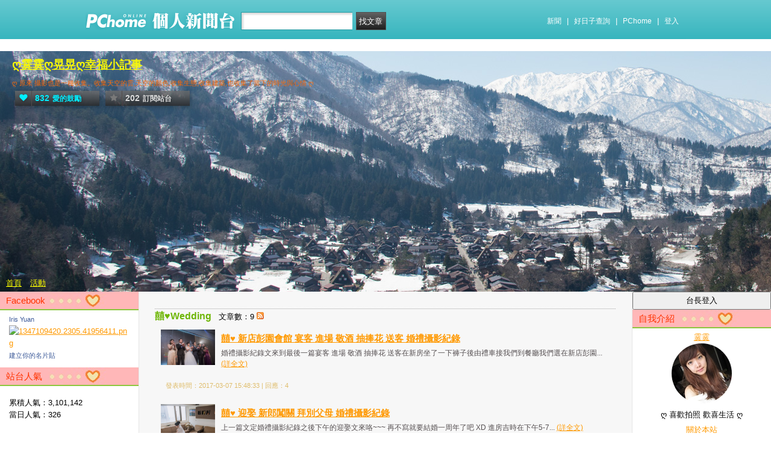

--- FILE ---
content_type: text/html; charset=UTF-8
request_url: https://mypaper.pchome.com.tw/jillmooi/category/45
body_size: 11743
content:
<!DOCTYPE html PUBLIC "-//W3C//DTD XHTML 1.0 Transitional//EN" "http://www.w3.org/TR/xhtml1/DTD/xhtml1-transitional.dtd">
<html>
<head>
<!-- Google Tag Manager -->
<script>(function(w,d,s,l,i){w[l]=w[l]||[];w[l].push({'gtm.start':
new Date().getTime(),event:'gtm.js'});var f=d.getElementsByTagName(s)[0],
j=d.createElement(s),dl=l!='dataLayer'?'&l='+l:'';j.async=true;j.src=
'https://www.googletagmanager.com/gtm.js?id='+i+dl;f.parentNode.insertBefore(j,f);
})(window,document,'script','dataLayer','GTM-TTXDX366');</script>
<!-- End Google Tag Manager -->
<script async src="https://pagead2.googlesyndication.com/pagead/js/adsbygoogle.js?client=ca-pub-1328697381140864" crossorigin="anonymous"></script>

<meta http-equiv="Content-Type" content="text/html; charset=utf-8"/>
<meta http-equiv="imagetoolbar" content="no"/>
<link rel="canonical" href="https://mypaper.pchome.com.tw/jillmooi/category/45">

    <meta name="title" content="霙霙＠ღ霙霙ღ晃晃ღ幸福小記事｜PChome Online 個人新聞台">
    <meta name="keywords" content="ღ霙霙ღ晃晃ღ幸福小記事">
    <meta name="description" content="ღ 原來 攝影也是一種收集。收集天空的雲,天空的顏色,收集生態,收集建築,也收集了當下的時光與心情 ღ">
<link href="https://www.pchome.com.tw/favicon.ico" rel="shortcut icon">
<link rel="alternate" type="application/rss+xml" title="RSS 2.0" href="http://mypaper.pchome.com.tw/jillmooi/rss">

<link href="/css/font.css?ver=202306121712" rel="stylesheet" type="text/css" />
<link href="/css/dig_style.css?ver=202306121712" rel="stylesheet" type="text/css" />
<link href="/css/bar_style_new.css?ver=202306121712" rel="stylesheet" type="text/css">
<link href="/css/station_topstyle.css?ver=202306121712" rel="stylesheet" type="text/css">
<link href="/css/MapViewSP.css?ver=202306121712" rel="stylesheet" type="text/css">
<link href="/css/blog.css?ver=202306121712&lid=S2&id=jillmooi&NEW_STYLE_FLAG=N" rel="stylesheet" type="text/css" /><script language="javascript"  src="/js/imgresize.js?20211209"></script>
<script language="javascript" src="/js/prototype.js"></script>
<script type="text/javascript" src="/js/effects.js"></script>
<script type="text/javascript" src="/js/func.js"></script>
<script type="text/javascript" src="/js/header.js"></script>
<script language="javascript"  src="/js/station.js?ver=202306121712"></script><script type="text/javascript" src="/js/jquery-3.7.1.min.js"></script>
<script type="text/javascript" src="/js/jquery-custom.js"></script>
<script type="text/javascript">
jQuery.noConflict();
</script>
<script type="text/javascript" src="/js/sta_function_click.js"></script><title>囍♥Wedding - PChome Online 個人新聞台</title>
</head>
<body  onLoad="setFocus()">
<!-- Google Tag Manager (noscript) -->
<noscript><iframe src="https://www.googletagmanager.com/ns.html?id=GTM-TTXDX366"
height="0" width="0" style="display:none;visibility:hidden"></iframe></noscript>
<!-- End Google Tag Manager (noscript) -->
    <!--Happy Hour-->
    <script language="javascript">
    pad_width=1400;
    pad_height=160;
    pad_customerId="PFBC20190424002";
    pad_positionId="PFBP202111160003S";
    </script>
    <script id="pcadscript" language="javascript" src="https://kdpic.pchome.com.tw/img/js/xpcadshow.js"></script>
    <div class="container topad"></div><!-- 2013 new topbar start-->
<div class="topbar2013" style="-moz-box-shadow:none;-webkit-box-shadow:none;box-shadow:none;">
  <!-- topbar start -->
  <div class="topbar">
      <div class="logoarea"><a href="https://www.pchome.com.tw/?utm_source=portalindex&utm_medium=mypaper_menu_index_logo&utm_campaign=pchome_mypaper_pclogo"><img src="/img/pchomestocklogoL.png"></a><a href="/"><img src="/img/pchomestocklogoR.png"></a></div>
    <div class="searchbar">
      <form id="search_mypaper" name="search" method="get" action="/index/search_mypaper/">
      <input id="nh_search_txt" type="text" name="keyword" class="s_txtarea" value="">
      <input type="button" name="submit" value="找文章" class="s_submit2" onclick="location.href = '/index/search_mypaper/?keyword=' + encodeURIComponent(document.getElementById('nh_search_txt').value);">
      </form>
    </div>
            <!-- 2020-12-22 更新 -->
            <div class="memberlogin">
                <div>
                    <a class="linktexteng" href="https://news.pchome.com.tw/">新聞</a><span>|</span>
                    <a class="linktexteng" id="menu_eventURL" href="https://shopping.pchome.com.tw/"></a><span>|</span>
                    <a class="linktexteng" href="https://www.pchome.com.tw/?utm_source=portalindex&utm_medium=mypaper_menu_portal&utm_campaign=pchome_mypaper_indexmenu">PChome</a><span>|</span>
                    <script>
                      jQuery.ajax({
                          url: "https://apis.pchome.com.tw/tools/api/index.php/getEventdata/mypaper/event",
                          type: "GET",
                          dataType:"json"
                      })
                      .done(function (data) {
                          if (!jQuery.isEmptyObject(data)) {
                              jQuery("#menu_eventURL").attr("href", data.url);
                              jQuery("#menu_eventURL").text(data.name)
                          }
                          else{
                              console.log('getEventdata is empty');
                          }
                      })
                      .fail(function (jqXHR, textStatus) {
                          console.log('getEventdata fail');
                      });
                    </script>
                    <a class='user fun_click' href="https://member.pchome.com.tw/login.html?ref=http%3A%2F%2Fmypaper.pchome.com.tw%2Fjillmooi%2Fcategory%2F45" data-tagname='pubpage_1'>登入</a>                </div>
            </div>
            <!-- end 2020-12-22 更新 -->
  </div>
  <!-- topbar end -->
  <!-- topbarnav start -->
<script type="text/javascript">
jQuery(document).ready(function(){
  jQuery("#search_mypaper").on("submit",function() {
    // GTM 自訂事件
    dataLayer.push({
      event: "user_click",
      click_site: "/station/category.htm",
      click_label: "mypaper keyword search: " + jQuery("#nh_search_txt").val()
    });
  });

  jQuery(".s_submit2").on("click",function() {
    // GTM 自訂事件
    dataLayer.push({
      event: "user_click",
      click_site: "/station/category.htm",
      click_label: "mypaper keyword search btn: " + jQuery("#nh_search_txt").val()
    });
  });
});
</script>
  <!-- topbarnav end -->
</div>
<!-- 2013 new topbar end-->
<center style="padding:10px">
</center>
<script type="text/javascript">
    jQuery(document).ready(function(){
    });
</script><form name="ttimes" method="post">
    <!--container1-->
    <div id="container1">
        <div id="container2">
            <!-- banner 開始-->
        
<style>

/*--------20131216 notice---------------------------------*/
.service1 .notice{position:relative}
.service1 .notice span{color:#FFF;position:absolute;right:-20px;top:-2px;padding:1px 5px;border-radius:15px;background-color:#FF3F3F;font-size: 11px;line-height:15px}
/* -----------------------------------------*/

#content-cato .lf{float:left;width:100px}
#content-cato .rf{font-size:12px;line-height:18px}
#content-cato .atit{font-size:15px;font-weight:bold;}
#content-cato .date{font-size:11px;color:#dfbd6c;}
#content-cato .pusblgr{ margin:0; padding:0; line-height:24px; display:block; height:24px;text-overflow: ellipsis;-o-text-overflow: ellipsis;white-space: nowrap; overflow:hidden; }
#content-cato .rsart{ position:absolute; bottom:10px; right:10px; width:70px;}

.histnavi{display:block;padding:10px 0px;margin:0px}
.histnavi li {display:inline;line-height:25px}
.histnavi li a{background:#dedede;margin:0px 3px;padding:10px;color:#000;text-decoration:none}
.histnavi li a:hover{background:#aeadad;color:#FFF}
.histnavi li.tgon{background:#fff;margin:0px 3px;padding:10px;color:#000;font-weight:bold}
.histnavi li.notice span{color:#FFF;position:absolute;right:-10px;padding:1px 5px;border-radius:15px;background-color:#FF3F3F;font-size: 11px;line-height:15px}
.histnavi li.notice{position:relative}

#ppage-title {height: auto;}

.pusblgr img{ float:left; margin:3px 5px 0 0;}
.pusblgr a{ font-weight:bold;}
    </style>
<div id="banner">
    <div id="pageheader">

        <h1>
            <a href="/jillmooi" class="fun_click" data-tagname="blog_1">ღ霙霙ღ晃晃ღ幸福小記事</a>
            <span class="description"> ღ 原來 攝影也是一種收集。收集天空的雲,天空的顏色,收集生態,收集建築,也收集了當下的時光與心情 ღ </span>
    
                <script language="javascript" src="/js/panel.js"></script>
                <div class="likopt">
                    <i class="fun_click"><span class="ic-hart"></span><b>832</b>愛的鼓勵</i>
                    <i class="actv"><span class="ic-start"></span><b>202</b>訂閱站台</i>
                </div>
               </h1>    </div>
    <div id="description2">
        <div class="service">
            <div class="service1">
                <ul class="serviceList">
                    
                        <li class="flx1"><a href="/jillmooi" class="fun_click" data-tagname="blog_9">首頁</a></li>
                        
                    <li class="flx1"><a href="/jillmooi/newact/" class="fun_click" data-tagname="blog_19">活動</a></li>
                                        </ul>
            </div>
        </div>
    </div>
<!-- ssssssssssssssssss -->
</div>

<!--banner end-->            <!-- banner 結束-->
            <div id="main2">
<!--AD 20111007-->
<!--AD 20111007-->
                <div id="content">
                    <!--blog 開始-->
                    <div class="blog blgwbgbx">
                        <div id="ppage-title">
                        <div class="left">
                            <span class="ppage-title">囍♥Wedding</span>
                            文章數：9                            <a href="/jillmooi/rss?cid=45"><img src="/img/icon_rss.gif"></a>
                        </div>

                        <div class="right"></div>
                        </div>

                        <!-- loop start -->

                                    <div id="content-cato">
                                        
                                        
                                        

                                        <span class="lf">
                                            <a href="/jillmooi/post/1370315571">
                                            <img src="//mypaper.pchome.com.tw/show/article/jillmooi/A1370315571" border="0" >
                                            </a>
                                        </span>

                                        <span class="rf">
                                            <div class="atit brk_h">
                                                <a href="/jillmooi/post/1370315571">囍♥ 新店彭園會館 宴客 進場 敬酒 抽捧花 送客 婚禮攝影紀錄</a>
                                            </div>
                                            <span class="brk_h">
                                                婚禮攝影紀錄文來到最後一篇宴客 進場 敬酒 抽捧花 送客在新房坐了一下褲子後由禮車接我們到餐廳我們選在新店彭園...
                                                <a href="/jillmooi/post/1370315571">(詳全文)</a>
                                            </span>

                                            <div class="date">發表時間：2017-03-07 15:48:33 | 回應：4</div>
                                        </span>
                                    </div>
                                   
                                    <div id="content-cato">
                                        
                                        
                                        

                                        <span class="lf">
                                            <a href="/jillmooi/post/1368607392">
                                            <img src="//mypaper.pchome.com.tw/show/article/jillmooi/A1368607392" border="0" >
                                            </a>
                                        </span>

                                        <span class="rf">
                                            <div class="atit brk_h">
                                                <a href="/jillmooi/post/1368607392">囍♥ 迎娶 新郎闖關 拜別父母 婚禮攝影紀錄</a>
                                            </div>
                                            <span class="brk_h">
                                                上一篇文定婚禮攝影紀錄之後下午的迎娶文來咯~~~
再不寫就要結婚一周年了吧 XD

進房吉時在下午5-7...
                                                <a href="/jillmooi/post/1368607392">(詳全文)</a>
                                            </span>

                                            <div class="date">發表時間：2016-10-24 09:16:18 | 回應：8</div>
                                        </span>
                                    </div>
                                   
                                    <div id="content-cato">
                                        
                                        
                                        

                                        <span class="lf">
                                            <a href="/jillmooi/post/1367504595">
                                            <img src="//mypaper.pchome.com.tw/show/article/jillmooi/A1367504595" border="0" >
                                            </a>
                                        </span>

                                        <span class="rf">
                                            <div class="atit brk_h">
                                                <a href="/jillmooi/post/1367504595">囍♥ 文定 訂婚儀式 婚禮攝影紀錄</a>
                                            </div>
                                            <span class="brk_h">
                                                幾天前去參加了一個親戚的婚禮忽然想起我們的婚禮照片已經拿到好久還沒分享這天終於想要來整理記錄一下以下是我們兩家...
                                                <a href="/jillmooi/post/1367504595">(詳全文)</a>
                                            </span>

                                            <div class="date">發表時間：2016-07-21 10:41:34 | 回應：9</div>
                                        </span>
                                    </div>
                                   
                                    <div id="content-cato">
                                        
                                        
                                        

                                        <span class="lf">
                                            <a href="/jillmooi/post/1366770130">
                                            <img src="//mypaper.pchome.com.tw/show/article/jillmooi/A1366770130" border="0" >
                                            </a>
                                        </span>

                                        <span class="rf">
                                            <div class="atit brk_h">
                                                <a href="/jillmooi/post/1366770130">囍♥ 訂婚禮服 宴客白紗 宴客晚禮服 媽媽禮服 挑選小記錄</a>
                                            </div>
                                            <span class="brk_h">
                                                宴客前眾多要事裡的其中一項就是挑禮服了
找爸爸媽媽姐姐來陪我



阿晃哥當然也有來 XD也是在伊頓...
                                                <a href="/jillmooi/post/1366770130">(詳全文)</a>
                                            </span>

                                            <div class="date">發表時間：2016-04-22 17:09:02 | 回應：12</div>
                                        </span>
                                    </div>
                                   
                                    <div id="content-cato">
                                        
                                        
                                        

                                        <span class="lf">
                                            <a href="/jillmooi/post/1366331446">
                                            <img src="//mypaper.pchome.com.tw/show/article/jillmooi/A1366331446" border="0" >
                                            </a>
                                        </span>

                                        <span class="rf">
                                            <div class="atit brk_h">
                                                <a href="/jillmooi/post/1366331446">囍♥ 訂婚結婚宴客造型紀錄</a>
                                            </div>
                                            <span class="brk_h">
                                                結婚前一晚人家都說會睡不著，可是我卻意外地睡超好
結婚前就已經將需要幫忙的是像分配交給幫忙我的人兒
所以我...
                                                <a href="/jillmooi/post/1366331446">(詳全文)</a>
                                            </span>

                                            <div class="date">發表時間：2016-03-23 11:45:36 | 回應：26</div>
                                        </span>
                                    </div>
                                   
                                    <div id="content-cato">
                                        
                                        
                                        

                                        <span class="lf">
                                            <a href="/jillmooi/post/1366136798">
                                            <img src="//mypaper.pchome.com.tw/show/article/jillmooi/A1366136798" border="0" >
                                            </a>
                                        </span>

                                        <span class="rf">
                                            <div class="atit brk_h">
                                                <a href="/jillmooi/post/1366136798">囍♥ 我們的婚紗照</a>
                                            </div>
                                            <span class="brk_h">
                                                3/13是我們結婚及宴客的日子
6月份去拍了婚紗，之前有分享過挑婚紗照的禮服
現在來記錄一下我們的婚紗
...
                                                <a href="/jillmooi/post/1366136798">(詳全文)</a>
                                            </span>

                                            <div class="date">發表時間：2016-03-14 16:29:57 | 回應：11</div>
                                        </span>
                                    </div>
                                   
                                    <div id="content-cato">
                                        
                                        
                                        

                                        <span class="lf">
                                            <a href="/jillmooi/post/1360303877">
                                            <img src="//mypaper.pchome.com.tw/show/article/jillmooi/A1360303877" border="0" >
                                            </a>
                                        </span>

                                        <span class="rf">
                                            <div class="atit brk_h">
                                                <a href="/jillmooi/post/1360303877">囍♥ 婚紗照禮服挑選小記錄</a>
                                            </div>
                                            <span class="brk_h">
                                                最近都沒出門，忙著籌備婚禮及新家看了自己的婚紗照，想到半年前到婚紗店挑選拍照服的小記錄來分享一下我選了西門町伊...
                                                <a href="/jillmooi/post/1360303877">(詳全文)</a>
                                            </span>

                                            <div class="date">發表時間：2016-01-19 15:18:51 | 回應：17</div>
                                        </span>
                                    </div>
                                   
                                    <div id="content-cato">
                                        
                                        
                                        

                                        <span class="lf">
                                            <a href="/jillmooi/post/1341682232">
                                            <img src="//mypaper.pchome.com.tw/show/article/jillmooi/A1341682232" border="0" >
                                            </a>
                                        </span>

                                        <span class="rf">
                                            <div class="atit brk_h">
                                                <a href="/jillmooi/post/1341682232">囍♥ 結婚對戒 日本品牌 festaria</a>
                                            </div>
                                            <span class="brk_h">
                                                結婚要買的東西好像還不少蠻期待的結婚對戒也順利找到喜歡戴起來又好看的新光三越隨便逛逛看到這間festaria櫃...
                                                <a href="/jillmooi/post/1341682232">(詳全文)</a>
                                            </span>

                                            <div class="date">發表時間：2015-08-06 00:00:00 | 回應：14</div>
                                        </span>
                                    </div>
                                   
                                    <div id="content-cato">
                                        
                                        
                                        

                                        <span class="lf">
                                            <a href="/jillmooi/post/1340686148">
                                            <img src="//mypaper.pchome.com.tw/show/article/jillmooi/A1340686148" border="0" >
                                            </a>
                                        </span>

                                        <span class="rf">
                                            <div class="atit brk_h">
                                                <a href="/jillmooi/post/1340686148">囍♥ 我們去拍婚紗了!! 婚紗造型分享</a>
                                            </div>
                                            <span class="brk_h">
                                                我們要結婚了，就用拍婚紗來公告天下吧，哈哈哈早上7點到婚紗公司來化妝，化妝室還有很美的水晶燈，舒服的冷氣我的造...
                                                <a href="/jillmooi/post/1340686148">(詳全文)</a>
                                            </span>

                                            <div class="date">發表時間：2015-06-26 10:16:22 | 回應：20</div>
                                        </span>
                                    </div>
                                   
                        <!-- loop end -->
                    <!-- 頁碼 -->
                    <div id="page">
                    <input type="hidden" id="page" name="page" value="0">
                                                            &nbsp;<span><strong>1</strong></span>&nbsp;.
                                        <br>
                                        第 1 / 1 頁 ， 共 9 筆
                    &nbsp;&nbsp;&nbsp;&nbsp;&nbsp;&nbsp;&nbsp;&nbsp;&nbsp;&nbsp;                    </div>
                    <!-- 頁碼 -->
                    </div>
                    <!--blog end-->
                </div>
                <!--content end-->
                <!-- 兩旁資料 開始  (links開始) -->
            <script type="text/javascript">
function frd_list(_obj_id,_show_flag)
{
    if(_show_flag=='show')
    {
     jQuery("#"+_obj_id).show();
    }else{
     jQuery("#"+_obj_id).hide();
    }
}

function Log2Gtag(_json_var)
{
    dataLayer.push({
      event: "show_sidebar",
      event_label: _json_var.event_category
    });
}
//Define jQuery Block
(function($) {
    //Define ready event
    $(function() {
        $('#friend_boxAdmboards').bind('mouseleave', function(e){
            jQuery("#friend_data_area").hide();
        });
    });
    //ready event Block End
})(jQuery);
//jQuery Block End
</script>
                <div id="links">
                    <!-- links2 開始 -->
                    <div id="links2">
                    <input type="button" value="台長登入" style="width:100%;height:30px;" onclick="location.href='https://member.pchome.com.tw/login.html?ref=http%3A%2F%2Fmypaper.pchome.com.tw%2Fjillmooi%2Fcategory%2F45'">
                    <!-- sidebar2 S -->
                    <!-- 自介 開始 -->
                <div id="boxMySpace">
                    <div class="boxMySpace0">
                        <div class="sidetitle">自我介紹</div>
                    </div>
                    <div class="boxFolder1">
                        <div class="boxMySpace1">
                            <div class="side">
                                <div class="boxMySpaceImg">
                                    <a href="/jillmooi/about" class="fun_click"  data-tagname="blog_26">
                                    <div>霙霙</div>
                                      <img src="/show/station/jillmooi/" border="0" onError="this.src='/img/icon_head.gif'">
                                    </a>
                                </div>
                            </div>
                <input type="hidden" name="mypaper_id" id="mypaper_id" value="jillmooi">
                <input type="hidden" name="friend_apply_status" id="friend_apply_status" value="">
                            <div class="boxMySpaceDis">
                                <span>ღ 喜歡拍照 歡喜生活 ღ </span>
                                <div class="mastsoclarea">
                                    
                                    
                                </div>
                                <!--mastsoclarea end-->
                                <div class="prsnav">
                                    <a href="/jillmooi/about/" class="fun_click" data-tagname="blog_10">關於本站</a>
                                    <a href="/jillmooi/guestbook/"  class="fun_click" data-tagname="blog_11">留言板</a>
                                    <a href="/jillmooi/map/" class="fun_click" data-tagname="blog_14">地圖</a>
                                    <a href="javascript:add_apply('','jillmooi');" class="fun_click" data-tagname="blog_2">加入好友</a>
                                </div>
                                
        <ul class="statnnubr">
          <li>愛的鼓勵：<span>832</span></li>
          <li>文章篇數：<span>691</span></li>
        </ul>
        
                            </div>
                        </div>
                    </div>
                </div>
                <!-- 自介 結束 -->
    
    <script language="JavaScript" type="text/JavaScript">Log2Gtag({"event_category":"intro"});</script>
    
    <script language="JavaScript" type="text/JavaScript">Log2Gtag({"event_category":"login_bar_jillmooi"});</script>
    <center style="margin: 8px;">
                            <script language="javascript">
                            pad_width=160;
                            pad_height=240;
                            pad_customerId="PFBC20190424002";
                            pad_positionId="PFBP201910300006C";
                            </script>
                            <script id="pcadscript" language="javascript" src="https://kdpic.pchome.com.tw/img/js/xpcadshow.js"></script>

                            </center>
            <div id="boxNewArticle">
                <div class="boxNewArticle0">
                    <div class="sidetitle">最新文章</div>
                </div>
                <div class="boxNewArticle1">
                    <div class="side brk_h"><a href="/jillmooi/post/1381241498">北市 | 榕錦時光生活園區 原臺北刑務所官舍 日式老屋建築</a><br /><a href="/jillmooi/post/1381237655">北市 | CAFE!N 硬咖啡 和平店 古亭捷運站 CAFE IN</a><br /><a href="/jillmooi/post/1381202898">北市 | 松菸文創園區 嚕嚕米期間限定店 MOOMIN夏日森活趣 我不是胖虎週年</a><br /><a href="/jillmooi/post/1381195627">新北 | 烏來 福山部落 蝴蝶公園 大羅蘭溪 古圳步道</a><br /><a href="/jillmooi/post/1381191383">北市 | 黃阿瑪冰菓室x金雞母Jingimoo 松菸文創園區 期間限定店</a><br /><a href="/jillmooi/post/1381189609">北市 | 救援小英雄波力互動特展-松菸文創園區3號倉庫 (ROBOCAR POLI)</a><br /><a href="/jillmooi/post/1381188918">新北 | 石碇 | 二格山 LOFT17森活休閒園區 景觀餐廳 親子餐廳</a><br /><a href="/jillmooi/post/1381028698">台中 | 審計新村 旅禾泡芙之家 魚刺人雞蛋糕</a><br /><a href="/jillmooi/post/1381023069">臺北 | 中正紀念堂 賞花 餵魚 收集陽光</a><br /><a href="/jillmooi/post/1381014610">新北 | 新店 角落生物在碧潭 來!碧潭小角落</a><br />
                    </div>
                </div>
            </div>
    <script language="JavaScript" type="text/JavaScript">Log2Gtag({"event_category":"new_article"});</script>
    
            <!-- 自訂欄位 開始-->
            <div id="boxCustom">
              <div class="boxCustom0">
                <div class="sidetitle">
                  吃吃喝喝食記
                </div>
              </div>
              <div class="boxCustom1">
                <div class="side brk_h"><a href="http://mypaper.pchome.com.tw/jillmooi/category/35" target="_blank">◆中華料理</a><br><a href="http://mypaper.pchome.com.tw/jillmooi/category/39" target="_blank">◆日本料理</a><br><a href="http://mypaper.pchome.com.tw/jillmooi/category/36" target="_blank">◆韓國料理</a><br><a href="http://mypaper.pchome.com.tw/jillmooi/category/40" target="_blank">◆燒烤料理</a><br><a href="http://mypaper.pchome.com.tw/jillmooi/category/41" target="_blank">◆火鍋料理</a><br><a href="http://mypaper.pchome.com.tw/jillmooi/category/38" target="_blank">◆歐美料理</a><br><a href="http://mypaper.pchome.com.tw/jillmooi/category/37" target="_blank">◆東南亞料理</a><br><a href="http://mypaper.pchome.com.tw/jillmooi/category/46" target="_blank">◆小吃甜點</a><br></div>
              </div>
            </div>
            <!-- 自訂欄位 結束-->
    <script language="JavaScript" type="text/JavaScript">Log2Gtag({"event_category":"custom1421894138"});</script>
    
            <!-- 自訂欄位 開始-->
            <div id="boxCustom">
              <div class="boxCustom0">
                <div class="sidetitle">
                  台灣好好玩
                </div>
              </div>
              <div class="boxCustom1">
                <div class="side brk_h"><a href="http://mypaper.pchome.com.tw/jillmooi/category/26" target="_blank">◆北部旅遊景點</a><br><a href="http://mypaper.pchome.com.tw/jillmooi/category/10" target="_blank">◆中部旅遊景點</a><br><a href="http://mypaper.pchome.com.tw/jillmooi/category/11" target="_blank">◆南部旅遊景點</a><br><a href="http://mypaper.pchome.com.tw/jillmooi/category/12" target="_blank">◆東部旅遊景點</a><br></div>
              </div>
            </div>
            <!-- 自訂欄位 結束-->
    <script language="JavaScript" type="text/JavaScript">Log2Gtag({"event_category":"custom1421892584"});</script>
    
            <!-- 自訂欄位 開始-->
            <div id="boxCustom">
              <div class="boxCustom0">
                <div class="sidetitle">
                  國外吃喝玩樂
                </div>
              </div>
              <div class="boxCustom1">
                <div class="side brk_h"><a href="http://mypaper.pchome.com.tw/jillmooi/category/30" target="_blank">◆日本京都</a><br><a href="http://mypaper.pchome.com.tw/jillmooi/category/47" target="_blank">◆日本北海道</a><br><a href="http://mypaper.pchome.com.tw/jillmooi/category/48" target="_blank">◆日本東京</a><br><a href="http://mypaper.pchome.com.tw/jillmooi/category/49" target="_blank">◆日本山梨 河口湖</a><br><a href="http://mypaper.pchome.com.tw/jillmooi/category/51" target="_blank">◆日本北陸 石川 金澤</a><br><a href="http://mypaper.pchome.com.tw/jillmooi/category/52" target="_blank">◆日本岐阜 高山 白川鄉</a><br><a href="http://mypaper.pchome.com.tw/jillmooi/category/53" target="_blank">◆日本愛知 名古屋</a><br><a href="http://mypaper.pchome.com.tw/jillmooi/category/55" target="_blank">◆日本九州</a><br><a href="http://mypaper.pchome.com.tw/jillmooi/category/33" target="_blank">◆韓國首爾</a><br><a href="http://mypaper.pchome.com.tw/jillmooi/category/31" target="_blank">◆香港</a><br><a href="http://mypaper.pchome.com.tw/jillmooi/category/32" target="_blank">◆澳門</a><br><a href="http://mypaper.pchome.com.tw/jillmooi/category/34" target="_blank">◆麗星郵輪</a><br></div>
              </div>
            </div>
            <!-- 自訂欄位 結束-->
    <script language="JavaScript" type="text/JavaScript">Log2Gtag({"event_category":"custom1421890547"});</script>
    
            <!-- 自訂欄位 開始-->
            <div id="boxCustom">
              <div class="boxCustom0">
                <div class="sidetitle">
                  節慶。展覽。活動
                </div>
              </div>
              <div class="boxCustom1">
                <div class="side brk_h"><a href="http://mypaper.pchome.com.tw/jillmooi/category/42" target="_blank">◆各式節慶</a><br><a href="http://mypaper.pchome.com.tw/jillmooi/category/43" target="_blank">◆好玩展覽</a><br><a href="http://mypaper.pchome.com.tw/jillmooi/category/44" target="_blank">◆特殊活動</a><br><a href="http://mypaper.pchome.com.tw/jillmooi/category/29" target="_blank">◆2014 ITF台北國際旅展</a><br></div>
              </div>
            </div>
            <!-- 自訂欄位 結束-->
    <script language="JavaScript" type="text/JavaScript">Log2Gtag({"event_category":"custom1421894757"});</script>
    
            <!-- 自訂欄位 開始-->
            <div id="boxCustom">
              <div class="boxCustom0">
                <div class="sidetitle">
                  生活小記錄
                </div>
              </div>
              <div class="boxCustom1">
                <div class="side brk_h"><a href="http://mypaper.pchome.com.tw/jillmooi/category/1" target="_blank">◆在愛情裡旅行</a><br><a href="http://mypaper.pchome.com.tw/jillmooi/category/45" target="_blank">◆囍♥Wedding</a><br><a href="http://mypaper.pchome.com.tw/jillmooi/category/54" target="_blank">◆孕♥娜娜寶寶</a><br><a href="http://mypaper.pchome.com.tw/jillmooi/category/22" target="_blank">◆果粉遊戲</a><br><a href="http://mypaper.pchome.com.tw/jillmooi/category/24" target="_blank">◆牙套小日記</a><br><a href="http://mypaper.pchome.com.tw/jillmooi/category/27" target="_blank">◆我愛收集☆</a><br><a href="http://mypaper.pchome.com.tw/jillmooi/category/28" target="_blank">◆努努貓貓</a><br><a href="http://mypaper.pchome.com.tw/jillmooi/category/50" target="_blank">◆とら猫猫[TORA]</a><br><a href="http://mypaper.pchome.com.tw/jillmooi/category/3" target="_blank">◆生活小紀錄</a><br></div>
              </div>
            </div>
            <!-- 自訂欄位 結束-->
    <script language="JavaScript" type="text/JavaScript">Log2Gtag({"event_category":"custom1421895139"});</script>
    
            <!-- 自訂欄位 開始-->
            <div id="boxCustom">
              <div class="boxCustom0">
                <div class="sidetitle">
                  「有故事的店」
                </div>
              </div>
              <div class="boxCustom1">
                <div class="side brk_h"><a href="http://on.fb.me/1zxLV0w"><img style="float:left;margin:0 0px 0px 0;width:160px;height:120px;" src="http://4.bp.blogspot.com/-Bn0rNW7P5ws/TnRzWSQI27I/AAAAAAAAAro/7C9XFCkNAjY/s400/%25E6%259C%2589%25E6%2595%2585%25E4%25BA%258B%25E7%259A%2584%25E5%25BA%2597.jpg" alt="" border="0"></a></div>
              </div>
            </div>
            <!-- 自訂欄位 結束-->
    <script language="JavaScript" type="text/JavaScript">Log2Gtag({"event_category":"custom1324049566"});</script>
    
                    <!-- sidebar2 E -->
                    <center></center>                    </div>
                    <!-- links2 結束 -->
                    <!-- divThird 開始 -->
                    <div id="divThird">
                        <!-- divThird2 開始 -->
                        <div id="divThird2">
                        
            <!-- 自訂欄位 開始-->
            <div id="boxCustom">
              <div class="boxCustom0">
                <div class="sidetitle">
                  Facebook
                </div>
              </div>
              <div class="boxCustom1">
                <div class="side brk_h"><a href="https://www.facebook.com/iris.yuan.54" style="font-family:'lucida grande', tahoma, verdana, arial, sans-serif;font-size:11px;font-variant:normal;font-style:normal;font-weight:normal;color:#3B5998;text-decoration:none;" title="Iris Yuan">Iris Yuan</a><br><a href="https://www.facebook.com/iris.yuan.54" title="Iris Yuan"><img src="https://badge.facebook.com/badge/1347109420.2305.41956411.png" style="border:0px;" alt="1347109420.2305.41956411.png"></a><br><a href="https://www.facebook.com/badges/" style="font-family:'lucida grande', tahoma, verdana, arial, sans-serif;font-size:11px;font-variant:normal;font-style:normal;font-weight:normal;color:#3B5998;text-decoration:none;" title="建立你的名片貼！">建立你的名片貼</a></div>
              </div>
            </div>
            <!-- 自訂欄位 結束-->
    <script language="JavaScript" type="text/JavaScript">Log2Gtag({"event_category":"custom1375250077"});</script>
    
    <div id="boxMySpace">
      <div class="boxMySpace0">
        <div class="sidetitle">站台人氣</div>
      </div>
      <div class="boxMySpace1">
        <div class="side">
          <ul class="popunubr">
            <li>累積人氣：<span>3,101,142</span></li>
            <li>當日人氣：<span>326</span></li>
          </ul>
        </div>
      </div>
    </div>
    <script language="JavaScript" type="text/JavaScript">Log2Gtag({"event_category":"pageview"});</script>
    
                    <div id="boxAdmboards">
                        <div class="oxAdmboards0">
                            <div class="sidetitle">站內搜尋</div>
                        </div>
                        <div class="boxNewArticle1">
                            <div class="side">
                                <div class="bsrch">
                                    <input type="text" class="btn02"
                                     onfocus="if (this.value =='請輸入關鍵字') {this.value=''}"onblur="if(this.value=='')this.value='請輸入關鍵字'"onmouseover="window.status='請輸入關鍵字';return true"onmouseout="window.status='請輸入關鍵字';return true"value="請輸入關鍵字"id="site_keyword1"name="site_keyword1"
                                    />
                                    <input type="button" name="Submit" value="搜尋" class="btn01" onclick="site_search(1);"/>
                                </div>
                                <div>
                                    <input name="search_field1" type="checkbox" value="title" checked/>標題
                                    <input name="search_field1" type="checkbox" value="content" checked/>內容
                                    <input name="search_field1" type="checkbox" value="tag" checked/>標籤
                                </div>
                            </div>
                        </div>
                    </div>
    
    <script language="JavaScript" type="text/JavaScript">Log2Gtag({"event_category":"search_bar"});</script>
    
            <!-- 自訂欄位 開始-->
            <div id="boxCustom">
              <div class="boxCustom0">
                <div class="sidetitle">
                  公民記者
                </div>
              </div>
              <div class="boxCustom1">
                <div class="side brk_h"><a href="https://www.facebook.com/tvaitf" target="_blank"><img src="http://link.photo.pchome.com.tw/s12/jillmooi/226/141031234364/" border="0" alt="141031234364"></a></div>
              </div>
            </div>
            <!-- 自訂欄位 結束-->
    <script language="JavaScript" type="text/JavaScript">Log2Gtag({"event_category":"custom1410312382"});</script>
    
            <div id="boxNewArticle">
              <div class="boxNewArticle0">
                <div class="sidetitle"> 熱門文章</div>
              </div>

              <div class="boxNewArticle1">
                <div class="side brk_h"><a href="/jillmooi/post/1327873622">師大 必買站 樂高好多，好可愛(99,131)</a><br /><a href="/jillmooi/post/1333202819">新店大坪林民權店。白甘蔗養生涮涮屋。主鍋全面減價70元(81,855)</a><br /><a href="/jillmooi/post/1323855750">新店三阿姨米粉湯(79,815)</a><br /><a href="/jillmooi/post/1366856089">新宿搭JR到河口湖 新宿-大月-河口湖交通 JR特急かいじ+富士急行線(79,737)</a><br /><a href="/jillmooi/post/1329295427">新店 好旺記港式茶餐廳 好美味阿(74,756)</a><br /><a href="/jillmooi/post/1338920511">中和區 二男小家料理 握壽司、丼飯、烤物樣樣新鮮好食(73,946)</a><br /><a href="/jillmooi/post/1324204827">三芝紫藤花咖啡園(71,163)</a><br /><a href="/jillmooi/post/1326061091">又深情又憂傷 馬戲團(70,796)</a><br /><a href="/jillmooi/post/1363574545">中正區 欣葉日本料理 館前店 台北車站 日本料理吃到飽(70,591)</a><br /><a href="/jillmooi/post/1324265965">新店 山東餃子館(69,766)</a><br /><a href="/jillmooi/post/1330895349">台中 屋馬燒肉料亭(中港店) 肉質優份量足!大大滿足!(69,106)</a><br /><a href="/jillmooi/post/1337307005">東區 韓老二韓國烤肉，有店員幫忙烤肉，只要負責吃(67,867)</a><br /><a href="/jillmooi/post/1325331800">麗星郵輪寶瓶星號-石垣島三天兩夜 (1) 航海家、奧姍娜、客房介紹、麗星導航(67,741)</a><br /><a href="/jillmooi/post/1328797918">新店 朱記餡餅粥 (已閉店) 終於新店也吃得到了(66,441)</a><br /><a href="/jillmooi/post/1339714746">忠孝新生站 三創生活園區 B2美食 豆腐村(64,852)</a><br /><a href="/jillmooi/post/1336368683">欣葉日本料理 信義店 每樣都精緻美味的吃到飽自助餐(64,223)</a><br /><a href="/jillmooi/post/1374295189">名古屋TOWERS PLAZA 13F美食 薩摩黑豚 宮忠タワーズプラザ店 松坂屋美術館 笑笑羊展(62,190)</a><br /><a href="/jillmooi/post/1326214144">新店 一鋪食韓 韓國料理(61,048)</a><br /><a href="/jillmooi/post/1325353497">麗星郵輪寶瓶星號-石垣島三天兩夜(2-2) 石垣港夕陽、美味王朝餐聽、香檳吧小酌(56,949)</a><br /><a href="/jillmooi/post/1325338603">麗星郵輪寶瓶星號-石垣島三天兩夜(2-1) 自助竹富島、星沙濱、kondoi海灘、西棧橋(42,134)</a><br /></div>
        </div>
    </div>
    
    <script language="JavaScript" type="text/JavaScript">Log2Gtag({"event_category":"hot_article"});</script>
    
            <div id="boxTags">
              <div class="boxTags0">
                <div class="sidetitle"> 本台最新標籤</div>
              </div>
              <div class="boxTags1">
                <div class="side brk_h"><a href="/jillmooi/search/%E6%97%A5%E5%BC%8F%E8%80%81%E5%B1%8B%E5%BB%BA%E7%AF%89/?search_fields=tag">日式老屋建築</a>、<a href="/jillmooi/search/%E5%8E%9F%E8%87%BA%E5%8C%97%E5%88%91%E5%8B%99%E6%89%80%E5%AE%98%E8%88%8D/?search_fields=tag">原臺北刑務所官舍</a>、<a href="/jillmooi/search/%E6%A6%95%E9%8C%A6%E6%99%82%E5%85%89%E7%94%9F%E6%B4%BB%E5%9C%92%E5%8D%80/?search_fields=tag">榕錦時光生活園區</a>、<a href="/jillmooi/search/%E8%87%BA%E5%8C%97%E6%97%A5%E5%BC%8F%E5%BB%BA%E7%AF%89/?search_fields=tag">臺北日式建築</a>、<a href="/jillmooi/search/%E5%8F%A4%E4%BA%AD%E6%8D%B7%E9%81%8B%E7%AB%99/?search_fields=tag">古亭捷運站</a>、<a href="/jillmooi/search/%E5%92%8C%E5%B9%B3%E5%BA%97/?search_fields=tag">和平店</a>、<a href="/jillmooi/search/%E7%A1%AC%E5%92%96%E5%95%A1/?search_fields=tag">硬咖啡</a>、<a href="/jillmooi/search/CAFE%21N/?search_fields=tag">CAFE!N</a>、<a href="/jillmooi/search/CAFE+IN/?search_fields=tag">CAFE IN</a>、<a href="/jillmooi/search/MOOMIN%E5%A4%8F%E6%97%A5%E6%A3%AE%E6%B4%BB%E8%B6%A3/?search_fields=tag">MOOMIN夏日森活趣</a>
                </div>
              </div>
              <br />
            </div>
    
    <script language="JavaScript" type="text/JavaScript">Log2Gtag({"event_category":"new_tags"});</script>
    <center></center>                        </div>
                        <!-- divThird2 結束 -->
                    </div>
                    <!-- divThird 結束 -->
            </div>


                <!-- 兩旁資料 結束 -->
            <!--links end-->
        </div>
        <!--main2 end-->
    </div>
    <!--container2 end-->
<!--瘋狂特賣 開始-->
<div style="height:8px"></div>
<center>
<aside>
<script type="text/javascript" src="//apis.pchome.com.tw/js/overlay_ad.js"></script></aside>

</center>
<div style="height:8px"></div>
<!--瘋狂特賣 結束-->

      <!--Go Top Starts-->
      <a href="javascript:void(0);" class="gotop"><span><i class="ic-arw1-t"></i>TOP</span></a>
      <!--Go Top end-->

    <div id="footer">
．<a href="http://4c.pchome.com.tw">廣告刊登</a>
．<a href="http://www.cpc.gov.tw" target="_blank">消費者保護</a>
．<a href="http://member.pchome.com.tw/child.html">兒童網路安全</a>
．<a href="https://corp.pchome.tw/">About PChome</a>
．<a href="https://corp.pchome.tw/hire">徵才</a> <br>
 網路家庭版權所有、轉載必究  Copyright&copy;
 PChome Online
    </div>
<script type="text/javascript" src="//apis.pchome.com.tw/js/idlead.js?v=202306121712"></script>
<div id = "oneadDPFDBTag"></div>
<script type="text/javascript">
var custom_call = function (params) {
      if (params.hasAd) {
        console.log('IB has ad')
      } else {
        console.log('IB ad empty')
      }
    }

var _ONEAD = {};
_ONEAD.pub = {};
_ONEAD.pub.slotobj = document.getElementById("oneadDPFDBTag"); 
_ONEAD.pub.slots = ["div-onead-ad"];
_ONEAD.pub.uid = "1000594";
_ONEAD.pub.player_mode_div = "div-onead-ad";
_ONEAD.pub.player_mode = "desktop-bottom";
_ONEAD.pub.google_view_click = "%%CLICK_URL_UNESC%%";
_ONEAD.pub.google_view_pixel = "";
_ONEAD.pub.queryAdCallback = custom_call
var ONEAD_pubs = ONEAD_pubs || [];
ONEAD_pubs.push(_ONEAD);
</script>
<script type="text/javascript" src = "https://ad-specs.guoshipartners.com/static/js/onead-lib.min.js"></script>
<!---->
<link type="text/css" rel="stylesheet" href="/fancybox/jquery.fancybox-1.3.4.css" />
<script src="/fancybox/jquery.fancybox-1.3.4.pack.js"></script>
<script src="/fancybox/jquery.fancybox-1.3.4_patch.js"></script>
<style>
.link_alert_title {text-align: center;font-size: 26px;    }
.link_alert_content {font-size: 16px;    }
.margin_set {font-size: 16px;    }

</style>
<script type="text/javascript">
jQuery("a").on('click', function(event) {
    var link_href = this.href;



    if( link_href.match(/^https?/) && !link_href.match(/https?:\/\/[\w]+.pchome.com.tw\//))
    {
        if(event.preventDefault){
            event.preventDefault();
        }else{
            event.returnValue = false;
            event.cancelBubble = true; //
        }

        /* Act on the event */
                jQuery.fancybox({
                  'margin'         : 0,
                  'padding'        : 0,
                  //'width'          : 650,
                  //'height'         : 320,
                  'width'          : 750,
                  //'height'         : 420,
                  'height'         : 530,
                  'type'           : 'iframe',
                  'scrolling'      : 'no',
                  //'autoScale'      : true,
                  'autoScale'      : false,
                  'showCloseButton': false,
                  'overlayOpacity' : .9,
                  'overlayColor'   : '#d4f1ff',
                  'href'           : '/leave_pchome.htm?target_link=' + escape(link_href)
              });


    }
});

//Define jQuery Block
(function($) {
        // hide #back-top first
        $(".gotop").hide();

        //Define ready event
        //
        // fade in #back-top
        $(function () {
                $(window).scroll(function () {
                        if ($(this).scrollTop() > 600) {
                                $('.gotop').fadeIn();
                        } else {
                                $('.gotop').fadeOut();
                        }
                });

                // scroll body to 0px on click
                $('.gotop').click(function () {
                        $('body,html').animate({
                                scrollTop: 0
                        }, 800);
                        return false;
                });
    });


    //ready event Block End
})(jQuery);
//jQuery Block End
</script>

<script async src="https://pagead2.googlesyndication.com/pagead/js/adsbygoogle.js?client=ca-pub-1328697381140864" crossorigin="anonymous"></script>
    </div>
    </form>
    <!--container1 end-->


</body>
</html>


--- FILE ---
content_type: text/html; charset=utf-8
request_url: https://www.google.com/recaptcha/api2/aframe
body_size: 259
content:
<!DOCTYPE HTML><html><head><meta http-equiv="content-type" content="text/html; charset=UTF-8"></head><body><script nonce="GRk6uia14zkbshozXFbOXA">/** Anti-fraud and anti-abuse applications only. See google.com/recaptcha */ try{var clients={'sodar':'https://pagead2.googlesyndication.com/pagead/sodar?'};window.addEventListener("message",function(a){try{if(a.source===window.parent){var b=JSON.parse(a.data);var c=clients[b['id']];if(c){var d=document.createElement('img');d.src=c+b['params']+'&rc='+(localStorage.getItem("rc::a")?sessionStorage.getItem("rc::b"):"");window.document.body.appendChild(d);sessionStorage.setItem("rc::e",parseInt(sessionStorage.getItem("rc::e")||0)+1);localStorage.setItem("rc::h",'1768904482523');}}}catch(b){}});window.parent.postMessage("_grecaptcha_ready", "*");}catch(b){}</script></body></html>